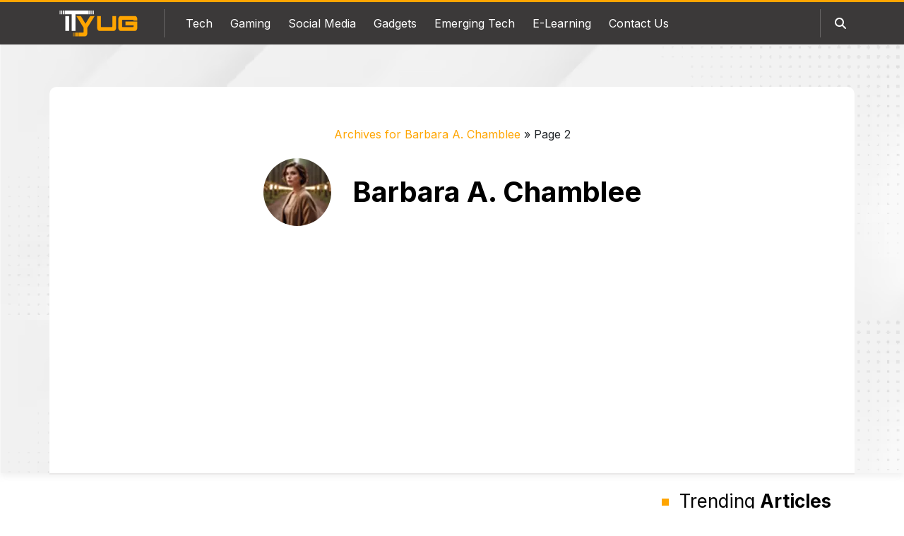

--- FILE ---
content_type: text/html; charset=UTF-8
request_url: https://ityug247.com/author/barbara-a-chamblee/page/2/
body_size: 13947
content:
<!DOCTYPE html>
<html lang="en-US">
<head>
    <meta charset="UTF-8">
    <meta name="viewport" content="width=device-width, initial-scale=1.0">
    <meta name='robots' content='index, follow, max-image-preview:large, max-snippet:-1, max-video-preview:-1' />

	<!-- This site is optimized with the Yoast SEO plugin v23.5 - https://yoast.com/wordpress/plugins/seo/ -->
	<title>Barbara A. Chamblee, Author at ITYug- We Help You Understand Technology - Page 2 of 2</title>
	<link rel="canonical" href="https://ityug247.com/author/barbara-a-chamblee/page/2/" />
	<meta property="og:locale" content="en_US" />
	<meta property="og:type" content="profile" />
	<meta property="og:title" content="Barbara A. Chamblee, Author at ITYug- We Help You Understand Technology - Page 2 of 2" />
	<meta property="og:url" content="https://ityug247.com/author/barbara-a-chamblee/" />
	<meta property="og:site_name" content="ITYug- We Help You Understand Technology" />
	<meta property="og:image" content="https://ityug247.com/wp-content/uploads/2024/02/Barbara-A.-Chamblee.webp" />
	<meta property="og:image:width" content="96" />
	<meta property="og:image:height" content="96" />
	<meta property="og:image:type" content="image/webp" />
	<meta name="twitter:card" content="summary_large_image" />
	<script type="application/ld+json" class="yoast-schema-graph">{"@context":"https://schema.org","@graph":[{"@type":"ProfilePage","@id":"https://ityug247.com/author/barbara-a-chamblee/","url":"https://ityug247.com/author/barbara-a-chamblee/page/2/","name":"Barbara A. Chamblee, Author at ITYug- We Help You Understand Technology - Page 2 of 2","isPartOf":{"@id":"https://ityug247.com/#website"},"primaryImageOfPage":{"@id":"https://ityug247.com/author/barbara-a-chamblee/page/2/#primaryimage"},"image":{"@id":"https://ityug247.com/author/barbara-a-chamblee/page/2/#primaryimage"},"thumbnailUrl":"https://ityug247.com/wp-content/uploads/2023/12/medical-certificates.webp","inLanguage":"en-US","potentialAction":[{"@type":"ReadAction","target":["https://ityug247.com/author/barbara-a-chamblee/page/2/"]}]},{"@type":"ImageObject","inLanguage":"en-US","@id":"https://ityug247.com/author/barbara-a-chamblee/page/2/#primaryimage","url":"https://ityug247.com/wp-content/uploads/2023/12/medical-certificates.webp","contentUrl":"https://ityug247.com/wp-content/uploads/2023/12/medical-certificates.webp","width":800,"height":450,"caption":"medical certificates"},{"@type":"WebSite","@id":"https://ityug247.com/#website","url":"https://ityug247.com/","name":"ITYug- We Help You Understand Technology","description":"Technology has become a world now where you have to be very smart to keep up with the trends. So, here we help you understand every aspect of technology.","publisher":{"@id":"https://ityug247.com/#organization"},"potentialAction":[{"@type":"SearchAction","target":{"@type":"EntryPoint","urlTemplate":"https://ityug247.com/?s={search_term_string}"},"query-input":{"@type":"PropertyValueSpecification","valueRequired":true,"valueName":"search_term_string"}}],"inLanguage":"en-US"},{"@type":"Organization","@id":"https://ityug247.com/#organization","name":"Ityug247.com","url":"https://ityug247.com/","logo":{"@type":"ImageObject","inLanguage":"en-US","@id":"https://ityug247.com/#/schema/logo/image/","url":"https://ityug247.com/wp-content/uploads/2021/01/logo.png","contentUrl":"https://ityug247.com/wp-content/uploads/2021/01/logo.png","width":240,"height":80,"caption":"Ityug247.com"},"image":{"@id":"https://ityug247.com/#/schema/logo/image/"}},{"@type":"Person","@id":"https://ityug247.com/#/schema/person/315456433ad9bd9e94bb06a6ef797f53","name":"Barbara A. Chamblee","image":{"@type":"ImageObject","inLanguage":"en-US","@id":"https://ityug247.com/#/schema/person/image/","url":"https://ityug247.com/wp-content/uploads/2024/02/Barbara-A.-Chamblee.webp","contentUrl":"https://ityug247.com/wp-content/uploads/2024/02/Barbara-A.-Chamblee.webp","caption":"Barbara A. Chamblee"},"mainEntityOfPage":{"@id":"https://ityug247.com/author/barbara-a-chamblee/"}}]}</script>
	<!-- / Yoast SEO plugin. -->


<link rel='dns-prefetch' href='//cdnjs.cloudflare.com' />
<link rel="alternate" type="application/rss+xml" title="ITYug- We Help You Understand Technology &raquo; Feed" href="https://ityug247.com/feed/" />
<link rel="alternate" type="application/rss+xml" title="ITYug- We Help You Understand Technology &raquo; Comments Feed" href="https://ityug247.com/comments/feed/" />
<link rel="alternate" type="application/rss+xml" title="ITYug- We Help You Understand Technology &raquo; Posts by Barbara A. Chamblee Feed" href="https://ityug247.com/author/barbara-a-chamblee/feed/" />
<link rel='stylesheet' id='wp-block-library-css' href='https://ityug247.com/wp-includes/css/dist/block-library/style.min.css?ver=6.4.7' media='all' />
<style id='create-block-wp-block-addons-sources-style-inline-css'>
.wp-block-create-block-wp-block-addons-sources .sources{background:#f4f4f4;border-bottom:3px solid orange;border-radius:4px;line-height:2.2;margin-bottom:25px;padding:45px;position:relative;word-wrap: break-word}.wp-block-create-block-wp-block-addons-sources .sources #block-head{background-color:hsla(0,0%,100%,0);font-size:20px;font-weight:600;padding: 8px 0;margin: 0}.wp-block-create-block-wp-block-addons-sources .sources ul{padding:0}.wp-block-create-block-wp-block-addons-sources .sources:not(.edit-sources) li{background-color:#fff;list-style:none!important;margin-bottom:10px!important;padding:8px 14px 8px 18px}.wp-block-create-block-wp-block-addons-sources .sources:not(.edit-sources) li:before{color:orange;content:"■";font-size:10px;margin-right:10px}.wp-block-create-block-wp-block-addons-sources .sources p{background-color:#fff;padding:8px 14px}.wp-block-create-block-wp-block-addons-sources .sources .icon{background:orange;left:0;padding:0 10px;position:absolute;top:0}.wp-block-create-block-wp-block-addons-sources .sources:not(.edit-sources) .icon{width:40px}

</style>
<style id='create-block-wp-block-addons-notes-style-inline-css'>
.wp-block-create-block-wp-block-addons-notes .notes{background:#f4f4f4;border-bottom:3px solid orange;border-radius:4px;line-height:2.2;margin-bottom:20px;padding:45px;position:relative; word-wrap: break-word}.wp-block-create-block-wp-block-addons-notes .notes .icon{background:orange;left:0;padding:0 10px;position:absolute;top:0}.wp-block-create-block-wp-block-addons-notes .notes:not(.edit-notes) .icon{width:40px}.wp-block-create-block-wp-block-addons-notes .notes #block-head{background-color:hsla(0,0%,100%,0);font-size:20px;font-weight:600;padding: 8px 0;margin: 0}

</style>
<style id='create-block-wp-block-addons-quick-glance-style-inline-css'>
.wp-block-create-block-wp-block-addons-quick-glance.quickly-glance{background:#f4f4f4;border-bottom:3px solid orange;border-radius:4px;line-height:2.2;margin-bottom:25px;margin-top:20px;position:relative}.wp-block-create-block-wp-block-addons-quick-glance .glance-title{background-color:orange;display:flex}.wp-block-create-block-wp-block-addons-quick-glance .glance-title-img{align-items:center;background:#292929;display:flex;padding:10px 15px}.wp-block-create-block-wp-block-addons-quick-glance .glance-title-img img{margin:0}.wp-block-create-block-wp-block-addons-quick-glance .gln-points{padding:40px 45px 20px}.wp-block-create-block-wp-block-addons-quick-glance .glance-title p{align-items:center;background-color:transparent;display:flex;font-size:20px;font-weight:600;margin-bottom:0;margin-left:22px;padding:10px 0}.wp-block-create-block-wp-block-addons-quick-glance .gln-points ul{padding:0}.wp-block-create-block-wp-block-addons-quick-glance .gln-points ul li{list-style:none;position:relative}.wp-block-create-block-wp-block-addons-quick-glance .gln-points li:before{color:orange;content:"";font-family:FontAwesome;margin-right:15px}

</style>
<style id='create-block-also-read-style-inline-css'>
.also-read-h{border-left:3px solid orange;padding-left:20px}.also-read-box{box-shadow:0 0 1px 1px #e5e5e5;margin-bottom:25px;margin-top:25px;padding:30px; padding-bottom:0px}.also-read-box img{height:104px;margin-bottom:0 !important;-o-object-fit:cover;object-fit:cover}@media only screen and (min-width:556px)and (max-width:992px){.also-read-box .rgt-box-img2{position:relative;width:100%}}

</style>
<style id='classic-theme-styles-inline-css'>
/*! This file is auto-generated */
.wp-block-button__link{color:#fff;background-color:#32373c;border-radius:9999px;box-shadow:none;text-decoration:none;padding:calc(.667em + 2px) calc(1.333em + 2px);font-size:1.125em}.wp-block-file__button{background:#32373c;color:#fff;text-decoration:none}
</style>
<link rel='stylesheet' id='contact-form-7-css' href='https://ityug247.com/wp-content/plugins/contact-form-7/includes/css/styles.css?ver=5.9.8' media='all' />
<link rel='stylesheet' id='stylesheet-bootstrap-css' href='https://ityug247.com/wp-content/themes/ityug247/assets/vendor/bootstrap/css/bootstrap.min.css?ver=5.3.0' media='all' />
<link rel='stylesheet' id='stylesheet-fontawesome-css' href='https://cdnjs.cloudflare.com/ajax/libs/font-awesome/6.4.0/css/all.min.css?ver=6.4.0' media='all' />
<link rel='stylesheet' id='stylesheet-main-css' href='https://ityug247.com/wp-content/themes/ityug247/assets/css/style.css?ver=1.0.0' media='all' />
<link rel='stylesheet' id='stylesheet-theme-css' href='https://ityug247.com/wp-content/themes/ityug247/style.css?ver=1.0' media='all' />
<script src="https://ityug247.com/wp-includes/js/jquery/jquery.min.js?ver=3.7.1" id="jquery-core-js"></script>
<script src="https://ityug247.com/wp-includes/js/jquery/jquery-migrate.min.js?ver=3.4.1" id="jquery-migrate-js"></script>
<link rel="EditURI" type="application/rsd+xml" title="RSD" href="https://ityug247.com/xmlrpc.php?rsd" />
<script id="wpcp_disable_selection" type="text/javascript">
var image_save_msg='You are not allowed to save images!';
	var no_menu_msg='Context Menu disabled!';
	var smessage = "";

function disableEnterKey(e)
{
	var elemtype = e.target.tagName;
	
	elemtype = elemtype.toUpperCase();
	
	if (elemtype == "TEXT" || elemtype == "TEXTAREA" || elemtype == "INPUT" || elemtype == "PASSWORD" || elemtype == "SELECT" || elemtype == "OPTION" || elemtype == "EMBED")
	{
		elemtype = 'TEXT';
	}
	
	if (e.ctrlKey){
     var key;
     if(window.event)
          key = window.event.keyCode;     //IE
     else
          key = e.which;     //firefox (97)
    //if (key != 17) alert(key);
     if (elemtype!= 'TEXT' && (key == 97 || key == 65 || key == 67 || key == 99 || key == 88 || key == 120 || key == 26 || key == 85  || key == 86 || key == 83 || key == 43 || key == 73))
     {
		if(wccp_free_iscontenteditable(e)) return true;
		show_wpcp_message('You are not allowed to copy content or view source');
		return false;
     }else
     	return true;
     }
}


/*For contenteditable tags*/
function wccp_free_iscontenteditable(e)
{
	var e = e || window.event; // also there is no e.target property in IE. instead IE uses window.event.srcElement
  	
	var target = e.target || e.srcElement;

	var elemtype = e.target.nodeName;
	
	elemtype = elemtype.toUpperCase();
	
	var iscontenteditable = "false";
		
	if(typeof target.getAttribute!="undefined" ) iscontenteditable = target.getAttribute("contenteditable"); // Return true or false as string
	
	var iscontenteditable2 = false;
	
	if(typeof target.isContentEditable!="undefined" ) iscontenteditable2 = target.isContentEditable; // Return true or false as boolean

	if(target.parentElement.isContentEditable) iscontenteditable2 = true;
	
	if (iscontenteditable == "true" || iscontenteditable2 == true)
	{
		if(typeof target.style!="undefined" ) target.style.cursor = "text";
		
		return true;
	}
}

////////////////////////////////////
function disable_copy(e)
{	
	var e = e || window.event; // also there is no e.target property in IE. instead IE uses window.event.srcElement
	
	var elemtype = e.target.tagName;
	
	elemtype = elemtype.toUpperCase();
	
	if (elemtype == "TEXT" || elemtype == "TEXTAREA" || elemtype == "INPUT" || elemtype == "PASSWORD" || elemtype == "SELECT" || elemtype == "OPTION" || elemtype == "EMBED")
	{
		elemtype = 'TEXT';
	}
	
	if(wccp_free_iscontenteditable(e)) return true;
	
	var isSafari = /Safari/.test(navigator.userAgent) && /Apple Computer/.test(navigator.vendor);
	
	var checker_IMG = '';
	if (elemtype == "IMG" && checker_IMG == 'checked' && e.detail >= 2) {show_wpcp_message(alertMsg_IMG);return false;}
	if (elemtype != "TEXT")
	{
		if (smessage !== "" && e.detail == 2)
			show_wpcp_message(smessage);
		
		if (isSafari)
			return true;
		else
			return false;
	}	
}

//////////////////////////////////////////
function disable_copy_ie()
{
	var e = e || window.event;
	var elemtype = window.event.srcElement.nodeName;
	elemtype = elemtype.toUpperCase();
	if(wccp_free_iscontenteditable(e)) return true;
	if (elemtype == "IMG") {show_wpcp_message(alertMsg_IMG);return false;}
	if (elemtype != "TEXT" && elemtype != "TEXTAREA" && elemtype != "INPUT" && elemtype != "PASSWORD" && elemtype != "SELECT" && elemtype != "OPTION" && elemtype != "EMBED")
	{
		return false;
	}
}	
function reEnable()
{
	return true;
}
document.onkeydown = disableEnterKey;
document.onselectstart = disable_copy_ie;
if(navigator.userAgent.indexOf('MSIE')==-1)
{
	document.onmousedown = disable_copy;
	document.onclick = reEnable;
}
function disableSelection(target)
{
    //For IE This code will work
    if (typeof target.onselectstart!="undefined")
    target.onselectstart = disable_copy_ie;
    
    //For Firefox This code will work
    else if (typeof target.style.MozUserSelect!="undefined")
    {target.style.MozUserSelect="none";}
    
    //All other  (ie: Opera) This code will work
    else
    target.onmousedown=function(){return false}
    target.style.cursor = "default";
}
//Calling the JS function directly just after body load
window.onload = function(){disableSelection(document.body);};

//////////////////special for safari Start////////////////
var onlongtouch;
var timer;
var touchduration = 1000; //length of time we want the user to touch before we do something

var elemtype = "";
function touchstart(e) {
	var e = e || window.event;
  // also there is no e.target property in IE.
  // instead IE uses window.event.srcElement
  	var target = e.target || e.srcElement;
	
	elemtype = window.event.srcElement.nodeName;
	
	elemtype = elemtype.toUpperCase();
	
	if(!wccp_pro_is_passive()) e.preventDefault();
	if (!timer) {
		timer = setTimeout(onlongtouch, touchduration);
	}
}

function touchend() {
    //stops short touches from firing the event
    if (timer) {
        clearTimeout(timer);
        timer = null;
    }
	onlongtouch();
}

onlongtouch = function(e) { //this will clear the current selection if anything selected
	
	if (elemtype != "TEXT" && elemtype != "TEXTAREA" && elemtype != "INPUT" && elemtype != "PASSWORD" && elemtype != "SELECT" && elemtype != "EMBED" && elemtype != "OPTION")	
	{
		if (window.getSelection) {
			if (window.getSelection().empty) {  // Chrome
			window.getSelection().empty();
			} else if (window.getSelection().removeAllRanges) {  // Firefox
			window.getSelection().removeAllRanges();
			}
		} else if (document.selection) {  // IE?
			document.selection.empty();
		}
		return false;
	}
};

document.addEventListener("DOMContentLoaded", function(event) { 
    window.addEventListener("touchstart", touchstart, false);
    window.addEventListener("touchend", touchend, false);
});

function wccp_pro_is_passive() {

  var cold = false,
  hike = function() {};

  try {
	  const object1 = {};
  var aid = Object.defineProperty(object1, 'passive', {
  get() {cold = true}
  });
  window.addEventListener('test', hike, aid);
  window.removeEventListener('test', hike, aid);
  } catch (e) {}

  return cold;
}
/*special for safari End*/
</script>
<script id="wpcp_disable_Right_Click" type="text/javascript">
document.ondragstart = function() { return false;}
	function nocontext(e) {
	   return false;
	}
	document.oncontextmenu = nocontext;
</script>
<style>
.unselectable
{
-moz-user-select:none;
-webkit-user-select:none;
cursor: default;
}
html
{
-webkit-touch-callout: none;
-webkit-user-select: none;
-khtml-user-select: none;
-moz-user-select: none;
-ms-user-select: none;
user-select: none;
-webkit-tap-highlight-color: rgba(0,0,0,0);
}
</style>
<script id="wpcp_css_disable_selection" type="text/javascript">
var e = document.getElementsByTagName('body')[0];
if(e)
{
	e.setAttribute('unselectable',"on");
}
</script>
<link rel="icon" href="https://ityug247.com/wp-content/uploads/2020/08/fevicon.png" sizes="32x32" />
<link rel="icon" href="https://ityug247.com/wp-content/uploads/2020/08/fevicon.png" sizes="192x192" />
<link rel="apple-touch-icon" href="https://ityug247.com/wp-content/uploads/2020/08/fevicon.png" />
<meta name="msapplication-TileImage" content="https://ityug247.com/wp-content/uploads/2020/08/fevicon.png" />
	<script async src="https://pagead2.googlesyndication.com/pagead/js/adsbygoogle.js?client=ca-pub-2688857361418955" crossorigin="anonymous"></script>
	<!-- Google tag (gtag.js) -->
	<script async src="https://www.googletagmanager.com/gtag/js?id=G-VFGFD8SLZ7"></script>
	<script>
	  window.dataLayer = window.dataLayer || [];
	  function gtag(){dataLayer.push(arguments);}
	  gtag('js', new Date());

	  gtag('config', 'G-VFGFD8SLZ7');
	</script>
</head>
<body class="archive paged author author-barbara-a-chamblee author-75 wp-custom-logo wp-embed-responsive paged-2 author-paged-2 unselectable">
    <header id="header">
    <div class="container">
        <nav class="navbar navbar-expand-lg align-items-lg-stretch">
            <a class="logo" href="https://ityug247.com/">
                <img src="https://ityug247.com/wp-content/uploads/2020/08/ityug-logo-1.png" alt="ITYug- We Help You Understand Technology">            </a>
            <button class="navbar-toggler ms-auto" type="button" data-bs-toggle="collapse"
                data-bs-target="#navbarSupportedContent" aria-controls="navbarSupportedContent" aria-expanded="false"
                aria-label="Toggle navigation">
                <i class="fa-solid fa-bars"></i>
            </button>
            <div class="h-search order-lg-1 openBtn">
                <a href="javascript:void(0)">
                    <i class="fa-solid fa-magnifying-glass"></i>
                </a>
            </div>
            <div class="collapse navbar-collapse h-sep" id="navbarSupportedContent">
                <ul id="menu-main-menu" class="navbar-nav nav-menu me-auto mb-2 mb-lg-0"><li id="menu-item-24438" class="menu-item menu-item-type-taxonomy menu-item-object-category menu-item-24438"><a href="https://ityug247.com/category/tech/">Tech</a></li>
<li id="menu-item-24439" class="menu-item menu-item-type-taxonomy menu-item-object-category menu-item-24439"><a href="https://ityug247.com/category/gaming/">Gaming</a></li>
<li id="menu-item-24440" class="menu-item menu-item-type-taxonomy menu-item-object-category menu-item-24440"><a href="https://ityug247.com/category/social-media/">Social Media</a></li>
<li id="menu-item-24441" class="menu-item menu-item-type-taxonomy menu-item-object-category menu-item-24441"><a href="https://ityug247.com/category/gadgets/">Gadgets</a></li>
<li id="menu-item-24442" class="menu-item menu-item-type-taxonomy menu-item-object-category menu-item-24442"><a href="https://ityug247.com/category/emerging-tech/">Emerging Tech</a></li>
<li id="menu-item-24443" class="menu-item menu-item-type-taxonomy menu-item-object-category menu-item-24443"><a href="https://ityug247.com/category/e-learning/">E-Learning</a></li>
<li id="menu-item-55" class="menu-item menu-item-type-post_type menu-item-object-page menu-item-55"><a href="https://ityug247.com/contact-us/">Contact Us</a></li>
</ul>            </div>
            <div class="d-xxl-block d-none">
				              <div class="social-icons d-xl-block d-none">
  <a href="https://www.facebook.com/Ityug247-104100808089969" rel="nofollow"><i class="fa-brands fa-facebook-f"></i></a>
  <a href="https://www.pinterest.com/ityug247/" rel="nofollow"><i class="fa-brands fa-pinterest"></i></a>
  <a href="https://twitter.com/yug247" rel="nofollow"><i class="fa-brands fa-twitter"></i></a>
  <a href="https://www.youtube.com/channel/UCmER4Biezjw9tV1FrXVGnbg" rel="nofollow"><i class="fa-brands fa-youtube"></i></a>
</div>            			</div>
    </nav>
	<div class="mob-search">
      <div id="myOverlay" class="overlay">
        <span class="closebtn" title="Close Overlay">×</span>
        <div class="overlay-content">
          <form role="search" method="get" action="https://ityug247.com/">
            <input 
                type="text"
                id="search"
                required
                placeholder="Enter Keywords..."
                value="" name="s"
                title="Search for:" />
            <button type="submit">
                <i class="fa fa-search"></i>
            </button>
          </form>
        </div>
      </div>
    </div>
	</div>
</header>    <section class="all-page pb30">
		<div class="title-bg">
			<div class="container">
		  <div class="row">
			  <div class="title-info">
            <div class="text-center">
                <p id="breadcrumbs"><span><span><a href="https://ityug247.com/author/barbara-a-chamblee/">Archives for Barbara A. Chamblee</a></span> » <span class="breadcrumb_last" aria-current="page">Page 2</span></span></p>            </div>
            <div class="author-center">
				<div class="author-page-i">
					<img alt='Barbara A. Chamblee' src='https://ityug247.com/wp-content/uploads/2024/02/Barbara-A.-Chamblee.webp' srcset='https://ityug247.com/wp-content/uploads/2024/02/Barbara-A.-Chamblee.webp 2x' class='avatar avatar-96 photo img-fluid, rounded-circle' height='96' width='96' decoding='async'/>				</div>
				<div class="author-page-name">
                    Barbara A. Chamblee                </div>
			</div>
			 </div>  
        </div>
</div>
 </div>
		
 <div class="container">
        <div class="row">
          <div class="col-lg-9">
                      </div>
          <div class="col-lg-3">
			 <div class="side-stick">
                <aside>
    <div class="heading-side mb-4">
        <span>Trending <b>Articles</b></span>
    </div>
                        <div class="overlay-box card-shadow full-radius">
						<a href="https://ityug247.com/foaming-and-cinnamon-toothpaste-benefits/">
                        <div class="img-box-b full-radius">
                                                    </div>
						</a>
                        <div class="content px-3">
                            <div class="">
                            <div class="cat mt-2 mb-3">
                                <a href="https://ityug247.com/category/around-the-web/" class="">Around The Web</a>                            </div>
                            </div>
                            <div class="big-heading fs-6">
                            <a href="https://ityug247.com/foaming-and-cinnamon-toothpaste-benefits/">
                                Foaming Toothpaste and Cinnamon Toothpaste Bring Something Fresh to&hellip;                            </a>
                            </div>
                        </div>
                    </div>
                                    <div class="sec-7-post p-3 ps-5 mt-4 triangle mb-0">
                        <div class="number-sm"></div>
                        <span class="dt mt-1">
                            <i class="fa-solid fa-calendar-days me-2"></i> 
                            January 7, 2026                        </span>
                        <div class="heading-md mt-2 fs-6">
                            <a href="https://ityug247.com/real-time-two-way-radio-communication/">
                                Two-Way Radio Systems for Real-Time Voice Communication&hellip;                            </a>
                        </div>
                    </div>
                                    <div class="sec-7-post p-3 ps-5 mt-4 triangle mb-0">
                        <div class="number-sm"></div>
                        <span class="dt mt-1">
                            <i class="fa-solid fa-calendar-days me-2"></i> 
                            January 6, 2026                        </span>
                        <div class="heading-md mt-2 fs-6">
                            <a href="https://ityug247.com/nobullswipe-phyzofiglop1975-update-5-core/">
                                NoBullSwipe Phyzofiglop1975 Update 5 Core Means —&hellip;                            </a>
                        </div>
                    </div>
                                    <div class="sec-7-post p-3 ps-5 mt-4 triangle mb-0">
                        <div class="number-sm"></div>
                        <span class="dt mt-1">
                            <i class="fa-solid fa-calendar-days me-2"></i> 
                            January 6, 2026                        </span>
                        <div class="heading-md mt-2 fs-6">
                            <a href="https://ityug247.com/elida-schoology/">
                                Elida Schoology: Complete Guide for Students, Parents,&hellip;                            </a>
                        </div>
                    </div>
                                    <div class="sec-7-post p-3 ps-5 mt-4 triangle mb-0">
                        <div class="number-sm"></div>
                        <span class="dt mt-1">
                            <i class="fa-solid fa-calendar-days me-2"></i> 
                            January 6, 2026                        </span>
                        <div class="heading-md mt-2 fs-6">
                            <a href="https://ityug247.com/about-qullnowisfap-products/">
                                About Qullnowisfap Products: A Complete Informational Guide                            </a>
                        </div>
                    </div>
                </aside>             </div>
		  </div>
        </div>

        <div class="left-title-sec">
            <div class="title-sec text-center">
                <span>
                    <img src="https://ityug247.com/wp-content/themes/ityug247/assets/images/four-dots.png" class="img-fluid" alt="">
                </span>
                <span class="title mx-2">Barbara A. Chamblee's Post</span>
            </div>
            <div class="row after-h-space">
                            <div class="col-md-3 mb-4">
                    <div class="hero-rgt-box box-radius">
                        <div class="rgt-box-img sec-7-big-img">
                                                            <a href="https://ityug247.com/plus-and-downsides-of-online-medical-certificates/">
                                    <img width="800" height="450" src="https://ityug247.com/wp-content/uploads/2023/12/medical-certificates.webp" class="img-fluid sec-6rg-img wp-post-image" alt="medical certificates" decoding="async" fetchpriority="high" srcset="https://ityug247.com/wp-content/uploads/2023/12/medical-certificates.webp 800w, https://ityug247.com/wp-content/uploads/2023/12/medical-certificates-300x169.webp 300w, https://ityug247.com/wp-content/uploads/2023/12/medical-certificates-768x432.webp 768w" sizes="(max-width: 800px) 100vw, 800px" />                                </a>
                                                        <div class="cat sec-6-cat-ab mt-2 mb-3">
                                <a href="https://ityug247.com/category/tech/internet-tech/" class="fs-6">Internet</a>                            </div>
                        </div>
                        <div class="content-box triangle">
                            <div class="heading fs-6">
                                <a href="https://ityug247.com/plus-and-downsides-of-online-medical-certificates/">
                                    Boosting Business or Breaking Law? The Risky (and Rewarding)&hellip;                                </a>
                            </div>
                            <div class="auth-at  d-flex align-items-center mb-2">
                            <div class="auth-img auth-sm-img me-3 mt-1 mb-2">
                                <a href="https://ityug247.com/author/barbara-a-chamblee/">
                                    <img alt='' src='https://ityug247.com/wp-content/uploads/2024/02/Barbara-A.-Chamblee.webp' srcset='https://ityug247.com/wp-content/uploads/2024/02/Barbara-A.-Chamblee.webp 2x' class='avatar avatar-96 photo' height='96' width='96' decoding='async'/>                                </a>
                            </div>
                            <div class="author-info">
                                <a href="https://ityug247.com/author/barbara-a-chamblee/">
                                    Barbara A. Chamblee                                </a>
                            </div>
                            </div>
                        </div>
                    </div>
                </div>
                            <div class="col-md-3 mb-4">
                    <div class="hero-rgt-box box-radius">
                        <div class="rgt-box-img sec-7-big-img">
                                                            <a href="https://ityug247.com/what-is-indoor-wayfinding-and-its-uses-in-different-industries/">
                                    <img width="800" height="450" src="https://ityug247.com/wp-content/uploads/2023/12/indoor-wayfinding.webp" class="img-fluid sec-6rg-img wp-post-image" alt="indoor wayfinding" decoding="async" srcset="https://ityug247.com/wp-content/uploads/2023/12/indoor-wayfinding.webp 800w, https://ityug247.com/wp-content/uploads/2023/12/indoor-wayfinding-300x169.webp 300w, https://ityug247.com/wp-content/uploads/2023/12/indoor-wayfinding-768x432.webp 768w" sizes="(max-width: 800px) 100vw, 800px" />                                </a>
                                                        <div class="cat sec-6-cat-ab mt-2 mb-3">
                                <a href="https://ityug247.com/category/tech/" class="fs-6">Tech</a>                            </div>
                        </div>
                        <div class="content-box triangle">
                            <div class="heading fs-6">
                                <a href="https://ityug247.com/what-is-indoor-wayfinding-and-its-uses-in-different-industries/">
                                    How Indoor Wayfinding Systems Are Transforming Various Industries                                </a>
                            </div>
                            <div class="auth-at  d-flex align-items-center mb-2">
                            <div class="auth-img auth-sm-img me-3 mt-1 mb-2">
                                <a href="https://ityug247.com/author/barbara-a-chamblee/">
                                    <img alt='' src='https://ityug247.com/wp-content/uploads/2024/02/Barbara-A.-Chamblee.webp' srcset='https://ityug247.com/wp-content/uploads/2024/02/Barbara-A.-Chamblee.webp 2x' class='avatar avatar-96 photo' height='96' width='96' loading='lazy' decoding='async'/>                                </a>
                            </div>
                            <div class="author-info">
                                <a href="https://ityug247.com/author/barbara-a-chamblee/">
                                    Barbara A. Chamblee                                </a>
                            </div>
                            </div>
                        </div>
                    </div>
                </div>
                            <div class="col-md-3 mb-4">
                    <div class="hero-rgt-box box-radius">
                        <div class="rgt-box-img sec-7-big-img">
                                                            <a href="https://ityug247.com/smart-tv-app-development-challenges/">
                                    <img width="800" height="450" src="https://ityug247.com/wp-content/uploads/2023/12/smart-tv-app-development.webp" class="img-fluid sec-6rg-img wp-post-image" alt="smart tv app development" decoding="async" loading="lazy" srcset="https://ityug247.com/wp-content/uploads/2023/12/smart-tv-app-development.webp 800w, https://ityug247.com/wp-content/uploads/2023/12/smart-tv-app-development-300x169.webp 300w, https://ityug247.com/wp-content/uploads/2023/12/smart-tv-app-development-768x432.webp 768w" sizes="(max-width: 800px) 100vw, 800px" />                                </a>
                                                        <div class="cat sec-6-cat-ab mt-2 mb-3">
                                <a href="https://ityug247.com/category/software-app/" class="fs-6">Software &amp; App</a>                            </div>
                        </div>
                        <div class="content-box triangle">
                            <div class="heading fs-6">
                                <a href="https://ityug247.com/smart-tv-app-development-challenges/">
                                    Overcoming Challenges in Smart TV App Development: Expert Insights-&hellip;                                </a>
                            </div>
                            <div class="auth-at  d-flex align-items-center mb-2">
                            <div class="auth-img auth-sm-img me-3 mt-1 mb-2">
                                <a href="https://ityug247.com/author/barbara-a-chamblee/">
                                    <img alt='' src='https://ityug247.com/wp-content/uploads/2024/02/Barbara-A.-Chamblee.webp' srcset='https://ityug247.com/wp-content/uploads/2024/02/Barbara-A.-Chamblee.webp 2x' class='avatar avatar-96 photo' height='96' width='96' loading='lazy' decoding='async'/>                                </a>
                            </div>
                            <div class="author-info">
                                <a href="https://ityug247.com/author/barbara-a-chamblee/">
                                    Barbara A. Chamblee                                </a>
                            </div>
                            </div>
                        </div>
                    </div>
                </div>
                            <div class="col-md-3 mb-4">
                    <div class="hero-rgt-box box-radius">
                        <div class="rgt-box-img sec-7-big-img">
                                                            <a href="https://ityug247.com/tech-tools-to-elevate-your-next-event-with-ease/">
                                    <img width="800" height="450" src="https://ityug247.com/wp-content/uploads/2023/12/event-management.webp" class="img-fluid sec-6rg-img wp-post-image" alt="event management" decoding="async" loading="lazy" srcset="https://ityug247.com/wp-content/uploads/2023/12/event-management.webp 800w, https://ityug247.com/wp-content/uploads/2023/12/event-management-300x169.webp 300w, https://ityug247.com/wp-content/uploads/2023/12/event-management-768x432.webp 768w" sizes="(max-width: 800px) 100vw, 800px" />                                </a>
                                                        <div class="cat sec-6-cat-ab mt-2 mb-3">
                                <a href="https://ityug247.com/category/gadgets/" class="fs-6">Gadgets</a>                            </div>
                        </div>
                        <div class="content-box triangle">
                            <div class="heading fs-6">
                                <a href="https://ityug247.com/tech-tools-to-elevate-your-next-event-with-ease/">
                                    Tech Tools for Table Triumphs: Elevate Your Next Event&hellip;                                </a>
                            </div>
                            <div class="auth-at  d-flex align-items-center mb-2">
                            <div class="auth-img auth-sm-img me-3 mt-1 mb-2">
                                <a href="https://ityug247.com/author/barbara-a-chamblee/">
                                    <img alt='' src='https://ityug247.com/wp-content/uploads/2024/02/Barbara-A.-Chamblee.webp' srcset='https://ityug247.com/wp-content/uploads/2024/02/Barbara-A.-Chamblee.webp 2x' class='avatar avatar-96 photo' height='96' width='96' loading='lazy' decoding='async'/>                                </a>
                            </div>
                            <div class="author-info">
                                <a href="https://ityug247.com/author/barbara-a-chamblee/">
                                    Barbara A. Chamblee                                </a>
                            </div>
                            </div>
                        </div>
                    </div>
                </div>
                            <div class="col-md-3 mb-4">
                    <div class="hero-rgt-box box-radius">
                        <div class="rgt-box-img sec-7-big-img">
                                                            <a href="https://ityug247.com/must-know-tips-for-outings-with-family/">
                                    <img width="800" height="450" src="https://ityug247.com/wp-content/uploads/2023/12/outings-with-family.webp" class="img-fluid sec-6rg-img wp-post-image" alt="outings with family" decoding="async" loading="lazy" srcset="https://ityug247.com/wp-content/uploads/2023/12/outings-with-family.webp 800w, https://ityug247.com/wp-content/uploads/2023/12/outings-with-family-300x169.webp 300w, https://ityug247.com/wp-content/uploads/2023/12/outings-with-family-768x432.webp 768w" sizes="(max-width: 800px) 100vw, 800px" />                                </a>
                                                        <div class="cat sec-6-cat-ab mt-2 mb-3">
                                <a href="https://ityug247.com/category/around-the-web/" class="fs-6">Around The Web</a>                            </div>
                        </div>
                        <div class="content-box triangle">
                            <div class="heading fs-6">
                                <a href="https://ityug247.com/must-know-tips-for-outings-with-family/">
                                    From Apps to Adventure: 6 Essential Tips for Unforgettable&hellip;                                </a>
                            </div>
                            <div class="auth-at  d-flex align-items-center mb-2">
                            <div class="auth-img auth-sm-img me-3 mt-1 mb-2">
                                <a href="https://ityug247.com/author/barbara-a-chamblee/">
                                    <img alt='' src='https://ityug247.com/wp-content/uploads/2024/02/Barbara-A.-Chamblee.webp' srcset='https://ityug247.com/wp-content/uploads/2024/02/Barbara-A.-Chamblee.webp 2x' class='avatar avatar-96 photo' height='96' width='96' loading='lazy' decoding='async'/>                                </a>
                            </div>
                            <div class="author-info">
                                <a href="https://ityug247.com/author/barbara-a-chamblee/">
                                    Barbara A. Chamblee                                </a>
                            </div>
                            </div>
                        </div>
                    </div>
                </div>
                            <div class="col-md-3 mb-4">
                    <div class="hero-rgt-box box-radius">
                        <div class="rgt-box-img sec-7-big-img">
                                                            <a href="https://ityug247.com/top-health-tracking-apps-and-supplements/">
                                    <img width="800" height="450" src="https://ityug247.com/wp-content/uploads/2023/12/fitness-drinks-and-supplements.webp" class="img-fluid sec-6rg-img wp-post-image" alt="fitness drinks and supplements" decoding="async" loading="lazy" srcset="https://ityug247.com/wp-content/uploads/2023/12/fitness-drinks-and-supplements.webp 800w, https://ityug247.com/wp-content/uploads/2023/12/fitness-drinks-and-supplements-300x169.webp 300w, https://ityug247.com/wp-content/uploads/2023/12/fitness-drinks-and-supplements-768x432.webp 768w" sizes="(max-width: 800px) 100vw, 800px" />                                </a>
                                                        <div class="cat sec-6-cat-ab mt-2 mb-3">
                                <a href="https://ityug247.com/category/software-app/" class="fs-6">Software &amp; App</a>                            </div>
                        </div>
                        <div class="content-box triangle">
                            <div class="heading fs-6">
                                <a href="https://ityug247.com/top-health-tracking-apps-and-supplements/">
                                    Pocket-Sized Immunity: Top 6 Apps &amp; Supplements for Everyday&hellip;                                </a>
                            </div>
                            <div class="auth-at  d-flex align-items-center mb-2">
                            <div class="auth-img auth-sm-img me-3 mt-1 mb-2">
                                <a href="https://ityug247.com/author/barbara-a-chamblee/">
                                    <img alt='' src='https://ityug247.com/wp-content/uploads/2024/02/Barbara-A.-Chamblee.webp' srcset='https://ityug247.com/wp-content/uploads/2024/02/Barbara-A.-Chamblee.webp 2x' class='avatar avatar-96 photo' height='96' width='96' loading='lazy' decoding='async'/>                                </a>
                            </div>
                            <div class="author-info">
                                <a href="https://ityug247.com/author/barbara-a-chamblee/">
                                    Barbara A. Chamblee                                </a>
                            </div>
                            </div>
                        </div>
                    </div>
                </div>
                            <div class="col-md-3 mb-4">
                    <div class="hero-rgt-box box-radius">
                        <div class="rgt-box-img sec-7-big-img">
                                                            <a href="https://ityug247.com/navigating-exchanges-and-wallets-for-beginners/">
                                    <img width="800" height="450" src="https://ityug247.com/wp-content/uploads/2023/12/Decoding-the-Crypto-Crossroads.webp" class="img-fluid sec-6rg-img wp-post-image" alt="Decoding the Crypto Crossroads" decoding="async" loading="lazy" srcset="https://ityug247.com/wp-content/uploads/2023/12/Decoding-the-Crypto-Crossroads.webp 800w, https://ityug247.com/wp-content/uploads/2023/12/Decoding-the-Crypto-Crossroads-300x169.webp 300w, https://ityug247.com/wp-content/uploads/2023/12/Decoding-the-Crypto-Crossroads-768x432.webp 768w" sizes="(max-width: 800px) 100vw, 800px" />                                </a>
                                                        <div class="cat sec-6-cat-ab mt-2 mb-3">
                                <a href="https://ityug247.com/category/emerging-tech/cryptocurrencies/" class="fs-6">Cryptocurrencies</a>                            </div>
                        </div>
                        <div class="content-box triangle">
                            <div class="heading fs-6">
                                <a href="https://ityug247.com/navigating-exchanges-and-wallets-for-beginners/">
                                    Decoding the Crypto Crossroads: Navigating Exchanges and Wallets for&hellip;                                </a>
                            </div>
                            <div class="auth-at  d-flex align-items-center mb-2">
                            <div class="auth-img auth-sm-img me-3 mt-1 mb-2">
                                <a href="https://ityug247.com/author/barbara-a-chamblee/">
                                    <img alt='' src='https://ityug247.com/wp-content/uploads/2024/02/Barbara-A.-Chamblee.webp' srcset='https://ityug247.com/wp-content/uploads/2024/02/Barbara-A.-Chamblee.webp 2x' class='avatar avatar-96 photo' height='96' width='96' loading='lazy' decoding='async'/>                                </a>
                            </div>
                            <div class="author-info">
                                <a href="https://ityug247.com/author/barbara-a-chamblee/">
                                    Barbara A. Chamblee                                </a>
                            </div>
                            </div>
                        </div>
                    </div>
                </div>
                            <div class="col-md-3 mb-4">
                    <div class="hero-rgt-box box-radius">
                        <div class="rgt-box-img sec-7-big-img">
                                                            <a href="https://ityug247.com/review-of-top-7-healthcare-software-solutions/">
                                    <img width="800" height="450" src="https://ityug247.com/wp-content/uploads/2023/12/Navigating-Healthcare-Excellence.webp" class="img-fluid sec-6rg-img wp-post-image" alt="Navigating Healthcare Excellence" decoding="async" loading="lazy" srcset="https://ityug247.com/wp-content/uploads/2023/12/Navigating-Healthcare-Excellence.webp 800w, https://ityug247.com/wp-content/uploads/2023/12/Navigating-Healthcare-Excellence-300x169.webp 300w, https://ityug247.com/wp-content/uploads/2023/12/Navigating-Healthcare-Excellence-768x432.webp 768w" sizes="(max-width: 800px) 100vw, 800px" />                                </a>
                                                        <div class="cat sec-6-cat-ab mt-2 mb-3">
                                <a href="https://ityug247.com/category/tech/software/" class="fs-6">Software</a>                            </div>
                        </div>
                        <div class="content-box triangle">
                            <div class="heading fs-6">
                                <a href="https://ityug247.com/review-of-top-7-healthcare-software-solutions/">
                                    Navigating Healthcare Excellence: A Comprehensive Review of Top Seven&hellip;                                </a>
                            </div>
                            <div class="auth-at  d-flex align-items-center mb-2">
                            <div class="auth-img auth-sm-img me-3 mt-1 mb-2">
                                <a href="https://ityug247.com/author/barbara-a-chamblee/">
                                    <img alt='' src='https://ityug247.com/wp-content/uploads/2024/02/Barbara-A.-Chamblee.webp' srcset='https://ityug247.com/wp-content/uploads/2024/02/Barbara-A.-Chamblee.webp 2x' class='avatar avatar-96 photo' height='96' width='96' loading='lazy' decoding='async'/>                                </a>
                            </div>
                            <div class="author-info">
                                <a href="https://ityug247.com/author/barbara-a-chamblee/">
                                    Barbara A. Chamblee                                </a>
                            </div>
                            </div>
                        </div>
                    </div>
                </div>
                            <div class="col-md-3 mb-4">
                    <div class="hero-rgt-box box-radius">
                        <div class="rgt-box-img sec-7-big-img">
                                                            <a href="https://ityug247.com/navigating-the-moral-maze-of-tech-driven-investment/">
                                    <img width="800" height="450" src="https://ityug247.com/wp-content/uploads/2023/12/driven-investment.webp" class="img-fluid sec-6rg-img wp-post-image" alt="driven investment" decoding="async" loading="lazy" srcset="https://ityug247.com/wp-content/uploads/2023/12/driven-investment.webp 800w, https://ityug247.com/wp-content/uploads/2023/12/driven-investment-300x169.webp 300w, https://ityug247.com/wp-content/uploads/2023/12/driven-investment-768x432.webp 768w" sizes="(max-width: 800px) 100vw, 800px" />                                </a>
                                                        <div class="cat sec-6-cat-ab mt-2 mb-3">
                                <a href="https://ityug247.com/category/buyer-guide/reviews/" class="fs-6">Reviews</a>                            </div>
                        </div>
                        <div class="content-box triangle">
                            <div class="heading fs-6">
                                <a href="https://ityug247.com/navigating-the-moral-maze-of-tech-driven-investment/">
                                    The Ethical Quandary: Navigating The Moral Maze of Tech-Driven&hellip;                                </a>
                            </div>
                            <div class="auth-at  d-flex align-items-center mb-2">
                            <div class="auth-img auth-sm-img me-3 mt-1 mb-2">
                                <a href="https://ityug247.com/author/barbara-a-chamblee/">
                                    <img alt='' src='https://ityug247.com/wp-content/uploads/2024/02/Barbara-A.-Chamblee.webp' srcset='https://ityug247.com/wp-content/uploads/2024/02/Barbara-A.-Chamblee.webp 2x' class='avatar avatar-96 photo' height='96' width='96' loading='lazy' decoding='async'/>                                </a>
                            </div>
                            <div class="author-info">
                                <a href="https://ityug247.com/author/barbara-a-chamblee/">
                                    Barbara A. Chamblee                                </a>
                            </div>
                            </div>
                        </div>
                    </div>
                </div>
                            <div class="col-md-3 mb-4">
                    <div class="hero-rgt-box box-radius">
                        <div class="rgt-box-img sec-7-big-img">
                                                            <a href="https://ityug247.com/heavy-duty-clamp-for-blue-yeti-nano-snowball/">
                                    <img width="800" height="450" src="https://ityug247.com/wp-content/uploads/2023/08/heavy-duty.webp" class="img-fluid sec-6rg-img wp-post-image" alt="heavy-duty" decoding="async" loading="lazy" srcset="https://ityug247.com/wp-content/uploads/2023/08/heavy-duty.webp 800w, https://ityug247.com/wp-content/uploads/2023/08/heavy-duty-300x169.webp 300w, https://ityug247.com/wp-content/uploads/2023/08/heavy-duty-768x432.webp 768w" sizes="(max-width: 800px) 100vw, 800px" />                                </a>
                                                        <div class="cat sec-6-cat-ab mt-2 mb-3">
                                <a href="https://ityug247.com/category/gadgets/" class="fs-6">Gadgets</a>                            </div>
                        </div>
                        <div class="content-box triangle">
                            <div class="heading fs-6">
                                <a href="https://ityug247.com/heavy-duty-clamp-for-blue-yeti-nano-snowball/">
                                    For Blue Yeti Nano Snowball Ice Best Budget TONOR&hellip;                                </a>
                            </div>
                            <div class="auth-at  d-flex align-items-center mb-2">
                            <div class="auth-img auth-sm-img me-3 mt-1 mb-2">
                                <a href="https://ityug247.com/author/barbara-a-chamblee/">
                                    <img alt='' src='https://ityug247.com/wp-content/uploads/2024/02/Barbara-A.-Chamblee.webp' srcset='https://ityug247.com/wp-content/uploads/2024/02/Barbara-A.-Chamblee.webp 2x' class='avatar avatar-96 photo' height='96' width='96' loading='lazy' decoding='async'/>                                </a>
                            </div>
                            <div class="author-info">
                                <a href="https://ityug247.com/author/barbara-a-chamblee/">
                                    Barbara A. Chamblee                                </a>
                            </div>
                            </div>
                        </div>
                    </div>
                </div>
                            <div class="col-md-3 mb-4">
                    <div class="hero-rgt-box box-radius">
                        <div class="rgt-box-img sec-7-big-img">
                                                            <a href="https://ityug247.com/guide-to-hiring-dedicated-software-development-team/">
                                    <img width="800" height="450" src="https://ityug247.com/wp-content/uploads/2023/08/software-developer-team.webp" class="img-fluid sec-6rg-img wp-post-image" alt="software-developer-team" decoding="async" loading="lazy" srcset="https://ityug247.com/wp-content/uploads/2023/08/software-developer-team.webp 800w, https://ityug247.com/wp-content/uploads/2023/08/software-developer-team-300x169.webp 300w, https://ityug247.com/wp-content/uploads/2023/08/software-developer-team-768x432.webp 768w" sizes="(max-width: 800px) 100vw, 800px" />                                </a>
                                                        <div class="cat sec-6-cat-ab mt-2 mb-3">
                                <a href="https://ityug247.com/category/tech/software/" class="fs-6">Software</a>                            </div>
                        </div>
                        <div class="content-box triangle">
                            <div class="heading fs-6">
                                <a href="https://ityug247.com/guide-to-hiring-dedicated-software-development-team/">
                                    A Full Guide to Hiring Dedicated Software Development Team&hellip;                                </a>
                            </div>
                            <div class="auth-at  d-flex align-items-center mb-2">
                            <div class="auth-img auth-sm-img me-3 mt-1 mb-2">
                                <a href="https://ityug247.com/author/barbara-a-chamblee/">
                                    <img alt='' src='https://ityug247.com/wp-content/uploads/2024/02/Barbara-A.-Chamblee.webp' srcset='https://ityug247.com/wp-content/uploads/2024/02/Barbara-A.-Chamblee.webp 2x' class='avatar avatar-96 photo' height='96' width='96' loading='lazy' decoding='async'/>                                </a>
                            </div>
                            <div class="author-info">
                                <a href="https://ityug247.com/author/barbara-a-chamblee/">
                                    Barbara A. Chamblee                                </a>
                            </div>
                            </div>
                        </div>
                    </div>
                </div>
            
	<nav class="navigation pagination" aria-label="Posts">
		<h2 class="screen-reader-text">Posts navigation</h2>
		<div class="nav-links"><a class="prev page-numbers" href="https://ityug247.com/author/barbara-a-chamblee/">&laquo;</a>
<a class="page-numbers" href="https://ityug247.com/author/barbara-a-chamblee/"><span class="meta-nav screen-reader-text">Page </span>1</a>
<span aria-current="page" class="page-numbers current"><span class="meta-nav screen-reader-text">Page </span>2</span></div>
	</nav>            </div>
        </div>
      </div>
    </section>

<button class="back-to-top d-flex align-items-center justify-content-center"></button>
<footer id="footer" class="py-5">
      <div class="container">
        <div class="row">
          <div class="col-md-4">
            <div class="text-white heading-md mb-0">
              Disclaimer
            </div>
            <div class="sep">
              <span class="f-sep"></span>
              <span class="f-sep2"></span>
            </div>
                            <ul id="block-9" class="list-unstyled widget_block"><p class="light-white">
	The information on the site is solely for educational purposes at the reader’s own risk. We take no guarantee of the validity, and accuracy of the information, hence, shall not be held liable for any errors, or inaccuracies in the information. We are not associated to any brand, products, or services mentioned on the website and hold no rights to them.
</p></ul>                                      <div class="social-icons d-xl-block d-none">
  <a href="https://www.facebook.com/Ityug247-104100808089969" rel="nofollow"><i class="fa-brands fa-facebook-f"></i></a>
  <a href="https://www.pinterest.com/ityug247/" rel="nofollow"><i class="fa-brands fa-pinterest"></i></a>
  <a href="https://twitter.com/yug247" rel="nofollow"><i class="fa-brands fa-twitter"></i></a>
  <a href="https://www.youtube.com/channel/UCmER4Biezjw9tV1FrXVGnbg" rel="nofollow"><i class="fa-brands fa-youtube"></i></a>
</div>                      </div>
          <div class="col-md-4 mt-md-0 mt-5">
            <div class="text-white heading-md m-0">
              Categories
            </div>
            <div class="sep">
              <span class="f-sep"></span>
              <span class="f-sep2"></span>
            </div>
                            <ul id="nav_menu-9" class="list-unstyled widget_nav_menu"><div class="menu-side-categories-container"><ul id="menu-side-categories" class="menu"><li id="menu-item-3287" class="menu-item menu-item-type-taxonomy menu-item-object-category menu-item-3287"><a href="https://ityug247.com/category/email/">Email</a></li>
<li id="menu-item-3289" class="menu-item menu-item-type-taxonomy menu-item-object-category menu-item-3289"><a href="https://ityug247.com/category/around-the-web/">Around The Web</a></li>
<li id="menu-item-3290" class="menu-item menu-item-type-taxonomy menu-item-object-category menu-item-3290"><a href="https://ityug247.com/category/social-media/">Social Media</a></li>
<li id="menu-item-3292" class="menu-item menu-item-type-taxonomy menu-item-object-category menu-item-3292"><a href="https://ityug247.com/category/lifestyle/">Lifestyle</a></li>
<li id="menu-item-3293" class="menu-item menu-item-type-taxonomy menu-item-object-category menu-item-3293"><a href="https://ityug247.com/category/windows/">Windows</a></li>
</ul></div></ul>                        <!-- <ul class="f-menu list-unstyled">
              <li><a href="#">internet</a>
                <div class="category-post">01</div>
              </li>
              <li><a href="#">Technology</a>
                <div class="category-post">15</div>
              </li>
              <li><a href="#">E-mail</a>
                <div class="category-post">24</div>
              </li>
              <li><a href="#">General</a>
                <div class="category-post">34</div>
              </li>
            </ul> -->
          </div>
          <div class="col-md-4 mt-md-0 mt-4">
            <div class="text-white heading-md mb-0">
              Subscribe Newsletter
            </div>
            <div class="sep">
              <span class="f-sep"></span>
              <span class="f-sep2"></span>
            </div>
            <p class="light-white">Subscribe now to receive the latest articles directly to your inbox. Stay informed and engaged!</p>

            <form action="" class="mt-4">
              <input type="email" name="" id="" required placeholder="Email Address">
              <button type="submit">
                <i class="fa-solid fa-envelopes-bulk"></i>
              </button>
            </form>
          </div>
        </div>
        <div class="row copywrite">
			<div class="col-lg-6">
			                  <ul id="foot-copyright" class="list-unstyled widget_nav_menu"><div class="menu-footer-menu-container"><ul id="menu-footer-menu" class="menu"><li id="menu-item-12364" class="menu-item menu-item-type-post_type menu-item-object-page menu-item-privacy-policy menu-item-12364"><a rel="privacy-policy" href="https://ityug247.com/privacy-policy/">Privacy Policy</a></li>
<li id="menu-item-12365" class="menu-item menu-item-type-post_type menu-item-object-page menu-item-12365"><a href="https://ityug247.com/about-us/">About Us</a></li>
<li id="menu-item-12366" class="menu-item menu-item-type-post_type menu-item-object-page menu-item-12366"><a href="https://ityug247.com/contact-us/">Contact Us</a></li>
<li id="menu-item-20967" class="menu-item menu-item-type-post_type menu-item-object-page menu-item-20967"><a href="https://ityug247.com/authors/">Authors</a></li>
</ul></div></ul>            	
			</div>	
			<div class="col-lg-6">
		   <div class=" text-end text-white full-radius">
            <p class="m-0">&#169; 2026 ityug247.com. All Rights Reserved.</p>
          </div>
			</div>	
			
        
        </div>
      </div>
</footer>	<div id="wpcp-error-message" class="msgmsg-box-wpcp hideme"><span>error: </span></div>
	<script>
	var timeout_result;
	function show_wpcp_message(smessage)
	{
		if (smessage !== "")
			{
			var smessage_text = '<span>Alert: </span>'+smessage;
			document.getElementById("wpcp-error-message").innerHTML = smessage_text;
			document.getElementById("wpcp-error-message").className = "msgmsg-box-wpcp warning-wpcp showme";
			clearTimeout(timeout_result);
			timeout_result = setTimeout(hide_message, 3000);
			}
	}
	function hide_message()
	{
		document.getElementById("wpcp-error-message").className = "msgmsg-box-wpcp warning-wpcp hideme";
	}
	</script>
		<style>
	@media print {
	body * {display: none !important;}
		body:after {
		content: "You are not allowed to print preview this page, Thank you"; }
	}
	</style>
		<style type="text/css">
	#wpcp-error-message {
	    direction: ltr;
	    text-align: center;
	    transition: opacity 900ms ease 0s;
	    z-index: 99999999;
	}
	.hideme {
    	opacity:0;
    	visibility: hidden;
	}
	.showme {
    	opacity:1;
    	visibility: visible;
	}
	.msgmsg-box-wpcp {
		border:1px solid #f5aca6;
		border-radius: 10px;
		color: #555;
		font-family: Tahoma;
		font-size: 11px;
		margin: 10px;
		padding: 10px 36px;
		position: fixed;
		width: 255px;
		top: 50%;
  		left: 50%;
  		margin-top: -10px;
  		margin-left: -130px;
  		-webkit-box-shadow: 0px 0px 34px 2px rgba(242,191,191,1);
		-moz-box-shadow: 0px 0px 34px 2px rgba(242,191,191,1);
		box-shadow: 0px 0px 34px 2px rgba(242,191,191,1);
	}
	.msgmsg-box-wpcp span {
		font-weight:bold;
		text-transform:uppercase;
	}
		.warning-wpcp {
		background:#ffecec url('https://ityug247.com/wp-content/plugins/wp-content-copy-protector/images/warning.png') no-repeat 10px 50%;
	}
    </style>
<script src="https://ityug247.com/wp-includes/js/dist/vendor/wp-polyfill-inert.min.js?ver=3.1.2" id="wp-polyfill-inert-js"></script>
<script src="https://ityug247.com/wp-includes/js/dist/vendor/regenerator-runtime.min.js?ver=0.14.0" id="regenerator-runtime-js"></script>
<script src="https://ityug247.com/wp-includes/js/dist/vendor/wp-polyfill.min.js?ver=3.15.0" id="wp-polyfill-js"></script>
<script src="https://ityug247.com/wp-includes/js/dist/hooks.min.js?ver=c6aec9a8d4e5a5d543a1" id="wp-hooks-js"></script>
<script src="https://ityug247.com/wp-includes/js/dist/i18n.min.js?ver=7701b0c3857f914212ef" id="wp-i18n-js"></script>
<script id="wp-i18n-js-after">
wp.i18n.setLocaleData( { 'text direction\u0004ltr': [ 'ltr' ] } );
</script>
<script src="https://ityug247.com/wp-content/plugins/contact-form-7/includes/swv/js/index.js?ver=5.9.8" id="swv-js"></script>
<script id="contact-form-7-js-extra">
var wpcf7 = {"api":{"root":"https:\/\/ityug247.com\/wp-json\/","namespace":"contact-form-7\/v1"}};
</script>
<script src="https://ityug247.com/wp-content/plugins/contact-form-7/includes/js/index.js?ver=5.9.8" id="contact-form-7-js"></script>
<script src="https://ityug247.com/wp-content/themes/ityug247/assets/vendor/bootstrap/js/bootstrap.bundle.min.js?ver=5.3.0" id="script-bootstrap-js"></script>
<script src="https://ityug247.com/wp-content/themes/ityug247/assets/js/script.js?ver=1.0.0" id="script-main-js"></script>
</body>
</html>

--- FILE ---
content_type: text/html; charset=utf-8
request_url: https://www.google.com/recaptcha/api2/aframe
body_size: 264
content:
<!DOCTYPE HTML><html><head><meta http-equiv="content-type" content="text/html; charset=UTF-8"></head><body><script nonce="NOoLT-s8-wEk2_ELioNxyQ">/** Anti-fraud and anti-abuse applications only. See google.com/recaptcha */ try{var clients={'sodar':'https://pagead2.googlesyndication.com/pagead/sodar?'};window.addEventListener("message",function(a){try{if(a.source===window.parent){var b=JSON.parse(a.data);var c=clients[b['id']];if(c){var d=document.createElement('img');d.src=c+b['params']+'&rc='+(localStorage.getItem("rc::a")?sessionStorage.getItem("rc::b"):"");window.document.body.appendChild(d);sessionStorage.setItem("rc::e",parseInt(sessionStorage.getItem("rc::e")||0)+1);localStorage.setItem("rc::h",'1769878786426');}}}catch(b){}});window.parent.postMessage("_grecaptcha_ready", "*");}catch(b){}</script></body></html>

--- FILE ---
content_type: application/x-javascript
request_url: https://ityug247.com/wp-content/themes/ityug247/assets/js/script.js?ver=1.0.0
body_size: 397
content:
(function() {
    "use strict";
      /**
   * Easy selector helper function
   */
  const select = (el, all = false) => {
    el = el.trim()
    if (all) {
      return [...document.querySelectorAll(el)]
    } else {
      return document.querySelector(el)
    }
  }
   /**
   * Easy on scroll event listener 
   */
  const onscroll = (el, listener) => {
    el.addEventListener('scroll', listener);
  }
  
  /**
   * Easy event listener function
   */
  const on = (type, el, listener, all = false) => {
    let selectEl = select(el, all)
    if (selectEl) {
      if (all) {
        selectEl.forEach(e => e.addEventListener(type, listener))
      } else {
        selectEl.addEventListener(type, listener)
      }
    }
  }

 
const close=select("closebtn");
on("click",".openBtn", openSearch);
on("click",".closebtn", closeSearch);

function openSearch() {
  document.getElementById("myOverlay").style.display = "flex";
  document.getElementById("search").focus(); 
}

function closeSearch() {
  document.getElementById("myOverlay").style.display = "none";
}

  
  /**
   * Scroll to top button
   */
  let backtotop = select('.back-to-top');
  const scrollToTop = () => {
	  window.scrollTo({
		top: 0,
		behavior: 'smooth'
	  })
  }
  const toggleBackToTop = () => {
	if (window.scrollY > 100) {
		backtotop.classList.add('active');
  	} else {
		backtotop.classList.remove('active');
  	}
  }
  window.addEventListener("scroll", toggleBackToTop);
  if (backtotop) {
	on('click', '.back-to-top', scrollToTop);
  }

  document.addEventListener('DOMContentLoaded', function() {
	var tocLinks = document.querySelectorAll('#tablecollapse a');
// 	if (tocLinks) {
		for (var i = 0; i < tocLinks.length; i++) {
			tocLinks[i].addEventListener('click', smoothScroll);
		}

		function smoothScroll(e) {
            e.preventDefault();
            var targetId = this.getAttribute('href').substring(1);
            var targetElement = document.getElementById(targetId);
            if (targetElement) {
                var offset = targetElement.offsetTop - 60;//Top offset with approximately 120 pixels difference from the top
                var scrollToPosition = offset > 0 ? offset : 0; // Ensure positive scroll position
                window.scrollTo({
                    top: scrollToPosition,
                    behavior: 'smooth'
                });
            }
        }
// 	}
  });
  
})()
